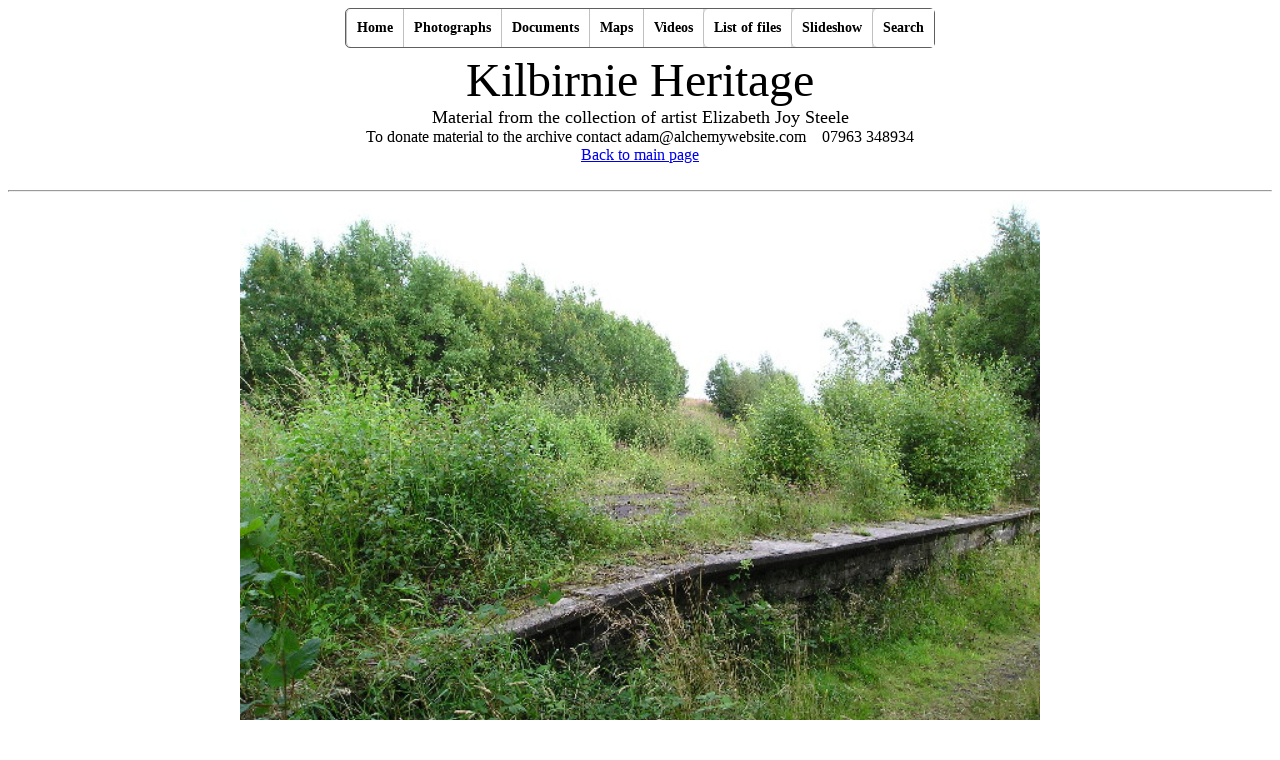

--- FILE ---
content_type: text/html
request_url: http://kilbirnieheritage.com/0147%20Old%20Station%20Platform.html
body_size: 1962
content:
<!DOCTYPE html>
<html lang="en">
  <head>
 	<meta name="viewport" content="width=device-width, initial-scale=1">
    <meta charset="utf-8">
    <meta name="generator" content="CoffeeCup HTML Editor (www.coffeecup.com)">
    <meta name="dcterms.created" content="Wed, 13 Nov 2019 13:43:57 GMT">
    <meta name="description" content="Online database of Kilbirnie heritage">
    <meta name="keywords" content="Kilbirnie,heritage">
<!-- Global site tag (gtag.js) - Google Analytics -->
<script async src="https://www.googletagmanager.com/gtag/js?id=UA-154168636-1"></script>
<script>
  window.dataLayer = window.dataLayer || [];
  function gtag(){dataLayer.push(arguments);}
  gtag('js', new Date());

  gtag('config', 'UA-154168636-1');
</script>
    <title>Kilbirnie heritage - Old rail station platform</title>
<!-- Start css3menu.com HEAD section -->
<link rel="stylesheet" href="Index_files/css3menu1/style.css" type="text/css" />
<!-- End css3menu.com HEAD section -->
  </head>

<body bgcolor="white">
<div align="center"><!-- Start css3menu.com BODY section id=1 -->
<ul id="css3menu1" class="topmenu">
	<li class="topfirst"><a href="index.html" style="height:18px;line-height:18px;">Home</a></li>
	
	<li class="topmenu"><a href="#" style="height:18px;line-height:18px;"><span>Photographs</span></a>
	<ul>
		<li><a href="Photographs001.html">Photographs page 1</a></li>
		<li><a href="Photographs002.html">Photographs page 2</a></li>
		<li><a href="Photographs003.html">Photographs page 3</a></li>
		<li><a href="Photographs004.html">Photographs page 4</a></li>
		<li><a href="Photographs005.html">Photographs page 5</a></li>
		<li><a href="Photographs006.html">Photographs page 6</a></li>
		<li><a href="Photographs007.html">Photographs page 7</a></li>
		<li><a href="Photographs008.html">Photographs page 8</a></li>
		<li><a href="Photographs009.html">Photographs page 9</a></li>
		<li><a href="Photographs010.html">Photographs page 10</a></li>
		<li><a href="Photographs011.html">Photographs page 11</a></li>	
		<li><a href="Photographs012.html">Photographs page 12</a></li>	
		<li><a href="Photographs013.html">Photographs page 13</a></li>	
	</ul></li>
	
	<li class="topmenu"><a href="#" style="height:18px;line-height:18px;"><span>Documents</span></a>
	<ul>	
		<li><a href="Documents001.html">Documents page 1</a></li>
		<li><a href="Documents002.html">Documents page 2</a></li>		
		<li><a href="Documents003.html">Documents page 3</a></li>
		<li><a href="Documents004.html">Documents page 4</a></li>	
		<li><a href="Documents005.html">Documents page 5</a></li>
		<li><a href="Documents006.html">Documents page 6</a></li>
		<li><a href="Documents007.html">Documents page 7</a></li>
	</ul></li>

	<li class="topmenu"><a href="#" style="height:18px;line-height:18px;"><span>Maps</span></a>
	<ul>

		<li><a href="Maps01.html">Maps page 1</a></li>
		<li><a href="Maps02.html">Maps page 2</a></li>
		<li><a href="Maps03.html">Maps page 3</a></li>	
	</ul></li>

<li class="topmenu"><a href="#" style="height:18px;line-height:18px;"><span>Videos</span></a>
	<ul>
		<li><a href="0160 Video01 Glengarnock Castle from the air.html">Glengarnock Castle from the air</a></li>
		<li><a href="0161 Video02 Place Castle Kilbirnie.html">Place Castle Kilbirnie</a></li>
		<li><a href="0162 Video03 Place Castle destroyed by fire.html">Place Castle destroyed by fire</a></li>	
		<li><a href="0163 Video04 History of Kilbirnie Place - Part 1 North Side, Courtyard and Kitchens.html">History of Kilbirnie Place - Part 1 North Side</a></li>
		<li><a href="0164 Video05 The History of Kilbirnie Place - Part 2. South Side, Walled Gardens and Grand Avenue.html">The History of Kilbirnie Place - Part 2 South Side</a></li>
		<li><a href="0165 Video06  Old Bark Mill, Kilbirnie Loch.html">Old Bark Mill, Kilbirnie Loch</a></li>
		<li><a href="0166 Video07 A few of Boab's Kilbirnie memories.html">A few of Boab's Kilbirnie memories</a></li>
		<li><a href="0167 Video08 Flying over Kilbirnie Loch.html">Flying over Kilbirnie Loch</a></li>
		<li><a href="0168 Video09 Glengarnock Steelworks 1843-1985.html">Glengarnock Steelworks 1843-1985</a></li>
		<li><a href="0169 Video10 Thomas Crawford of Jordanhill's Tomb.html">Thomas Crawford of Jordanhill's Tomb</a></li>
	</ul></li>




	<li class="topfirst"><a href="Listing ascending.html" style="height:18px;line-height:18px;">List of files</a>
	<ul>	
		<li><a href="Listing ascending.html">Ascending first to last</a></li>
		<li><a href="Listing descending.html">Descending last to first</a></li>		
	</ul></li>
	
	<li class="topfirst"><a href="Slideshow.html" style="height:18px;line-height:18px;">Slideshow</a></li>
	<li class="topfirst"><a href="search.asp" style="height:18px;line-height:18px;">Search</a></li>

	
</ul></div>

<p style="display:none"><a href="http://css3menu.com/">HTML Scrolling Menu  Css3Menu.com</a></p>
<!-- End css3menu.com BODY section -->
<div align="center"><font size="+5">Kilbirnie Heritage</font><br>
<font size="+1">Material from the collection of artist Elizabeth Joy Steele</font><br>
To donate material to the archive contact adam@alchemywebsite.com &nbsp;&nbsp; 07963 348934</font><br>
<a href="Index.html">Back to main page</a><br><br></div>
<hr>

<div align="center">
<img src="Photos/0147 Old Station Platform.jpg" width= "800" alt="" title="" /><br>
Old rail station platform<br>
</div>



  </body>
</html>
